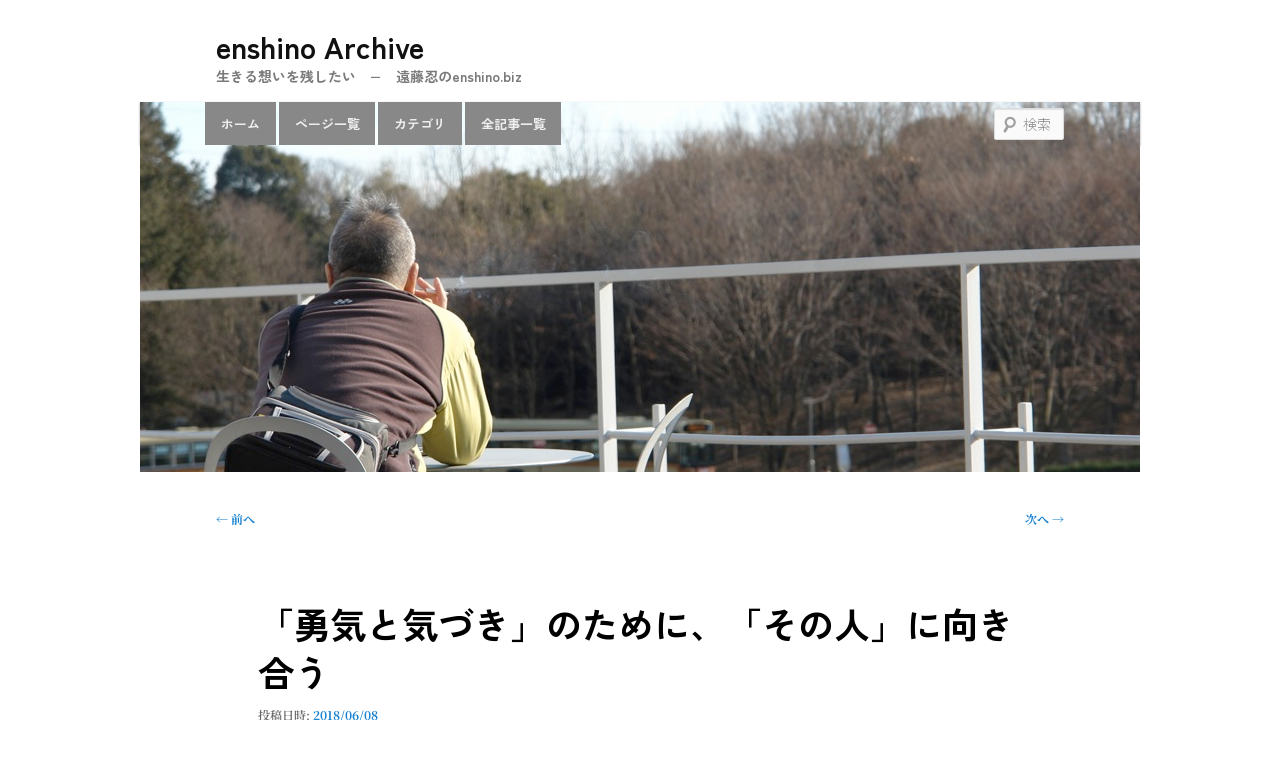

--- FILE ---
content_type: text/plain
request_url: https://www.google-analytics.com/j/collect?v=1&_v=j102&a=1519625821&t=pageview&_s=1&dl=https%3A%2F%2Fenshino.biz%2Farchives%2F4134&ul=en-us%40posix&dt=%E3%80%8C%E5%8B%87%E6%B0%97%E3%81%A8%E6%B0%97%E3%81%A5%E3%81%8D%E3%80%8D%E3%81%AE%E3%81%9F%E3%82%81%E3%81%AB%E3%80%81%E3%80%8C%E3%81%9D%E3%81%AE%E4%BA%BA%E3%80%8D%E3%81%AB%E5%90%91%E3%81%8D%E5%90%88%E3%81%86%20-%20enshino%20Archiveenshino%20Archive&sr=1280x720&vp=1280x720&_u=YEBAAUABAAAAACAAI~&jid=2038733439&gjid=1068595257&cid=524647060.1769600711&tid=UA-21105948-1&_gid=1795961895.1769600711&_r=1&_slc=1&z=466172345
body_size: -449
content:
2,cG-953VZTGW8W